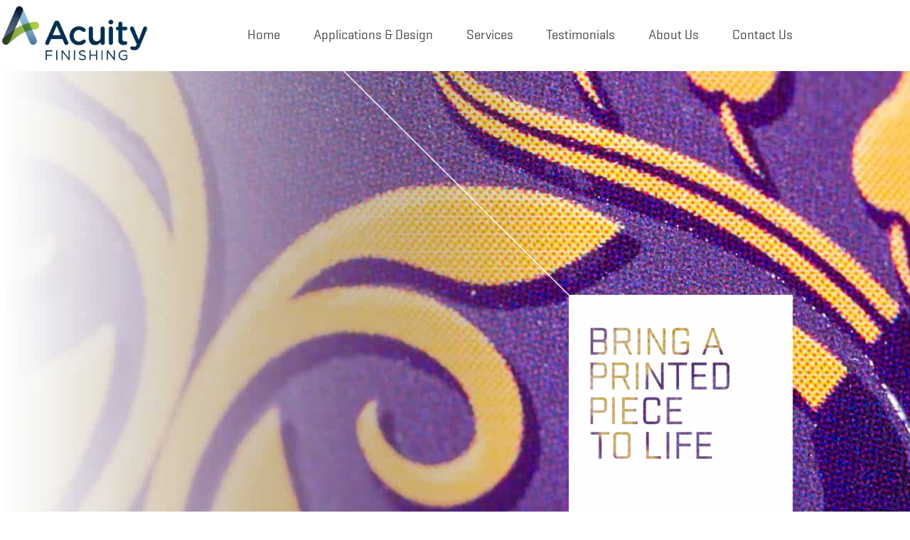

--- FILE ---
content_type: text/html; charset=UTF-8
request_url: https://acuityfinishing.com/samples/
body_size: 9075
content:
<!doctype html>
<html lang="en-US">
<head>
	<meta charset="UTF-8">
	<meta name="viewport" content="width=device-width, initial-scale=1">
	<link rel="profile" href="https://gmpg.org/xfn/11">
	<title>Samples | Acuity Finishing</title>
<meta name="description" content="Samples NFC technology, custom die cut. Hard cover books. Gold foil stamp. Dimension UV coating on a coated sheet. Custom die cut. Custom die cut, dimensional casing. Gold foil stamp, blind emboss. Dimensional package, custom die cut. Hole punched, wire-o bound. Gold foil stamp, blind emboss. Custom die cut page&hellip;">
<meta name="robots" content="index, follow, max-snippet:-1, max-image-preview:large, max-video-preview:-1">
<link rel="canonical" href="https://acuityfinishing.com/samples/">
<meta property="og:url" content="https://acuityfinishing.com/samples/">
<meta property="og:site_name" content="Acuity Finishing">
<meta property="og:locale" content="en_US">
<meta property="og:type" content="article">
<meta property="og:title" content="Samples | Acuity Finishing">
<meta property="og:description" content="Samples NFC technology, custom die cut. Hard cover books. Gold foil stamp. Dimension UV coating on a coated sheet. Custom die cut. Custom die cut, dimensional casing. Gold foil stamp, blind emboss. Dimensional package, custom die cut. Hole punched, wire-o bound. Gold foil stamp, blind emboss. Custom die cut page&hellip;">
<meta property="og:image" content="https://acuityfinishing.com/wp-content/uploads/2020/10/acuity-finishing-share.jpg">
<meta property="og:image:secure_url" content="https://acuityfinishing.com/wp-content/uploads/2020/10/acuity-finishing-share.jpg">
<meta property="og:image:width" content="1200">
<meta property="og:image:height" content="630">
<meta name="twitter:card" content="summary_large_image">
<meta name="twitter:title" content="Samples | Acuity Finishing">
<meta name="twitter:description" content="Samples NFC technology, custom die cut. Hard cover books. Gold foil stamp. Dimension UV coating on a coated sheet. Custom die cut. Custom die cut, dimensional casing. Gold foil stamp, blind emboss. Dimensional package, custom die cut. Hole punched, wire-o bound. Gold foil stamp, blind emboss. Custom die cut page&hellip;">
<meta name="twitter:image" content="https://acuityfinishing.com/wp-content/uploads/2020/10/acuity-finishing-share.jpg">
<style id='wp-img-auto-sizes-contain-inline-css'>
img:is([sizes=auto i],[sizes^="auto," i]){contain-intrinsic-size:3000px 1500px}
/*# sourceURL=wp-img-auto-sizes-contain-inline-css */
</style>
<style id='global-styles-inline-css'>
:root{--wp--preset--aspect-ratio--square: 1;--wp--preset--aspect-ratio--4-3: 4/3;--wp--preset--aspect-ratio--3-4: 3/4;--wp--preset--aspect-ratio--3-2: 3/2;--wp--preset--aspect-ratio--2-3: 2/3;--wp--preset--aspect-ratio--16-9: 16/9;--wp--preset--aspect-ratio--9-16: 9/16;--wp--preset--color--black: #000000;--wp--preset--color--cyan-bluish-gray: #abb8c3;--wp--preset--color--white: #ffffff;--wp--preset--color--pale-pink: #f78da7;--wp--preset--color--vivid-red: #cf2e2e;--wp--preset--color--luminous-vivid-orange: #ff6900;--wp--preset--color--luminous-vivid-amber: #fcb900;--wp--preset--color--light-green-cyan: #7bdcb5;--wp--preset--color--vivid-green-cyan: #00d084;--wp--preset--color--pale-cyan-blue: #8ed1fc;--wp--preset--color--vivid-cyan-blue: #0693e3;--wp--preset--color--vivid-purple: #9b51e0;--wp--preset--gradient--vivid-cyan-blue-to-vivid-purple: linear-gradient(135deg,rgb(6,147,227) 0%,rgb(155,81,224) 100%);--wp--preset--gradient--light-green-cyan-to-vivid-green-cyan: linear-gradient(135deg,rgb(122,220,180) 0%,rgb(0,208,130) 100%);--wp--preset--gradient--luminous-vivid-amber-to-luminous-vivid-orange: linear-gradient(135deg,rgb(252,185,0) 0%,rgb(255,105,0) 100%);--wp--preset--gradient--luminous-vivid-orange-to-vivid-red: linear-gradient(135deg,rgb(255,105,0) 0%,rgb(207,46,46) 100%);--wp--preset--gradient--very-light-gray-to-cyan-bluish-gray: linear-gradient(135deg,rgb(238,238,238) 0%,rgb(169,184,195) 100%);--wp--preset--gradient--cool-to-warm-spectrum: linear-gradient(135deg,rgb(74,234,220) 0%,rgb(151,120,209) 20%,rgb(207,42,186) 40%,rgb(238,44,130) 60%,rgb(251,105,98) 80%,rgb(254,248,76) 100%);--wp--preset--gradient--blush-light-purple: linear-gradient(135deg,rgb(255,206,236) 0%,rgb(152,150,240) 100%);--wp--preset--gradient--blush-bordeaux: linear-gradient(135deg,rgb(254,205,165) 0%,rgb(254,45,45) 50%,rgb(107,0,62) 100%);--wp--preset--gradient--luminous-dusk: linear-gradient(135deg,rgb(255,203,112) 0%,rgb(199,81,192) 50%,rgb(65,88,208) 100%);--wp--preset--gradient--pale-ocean: linear-gradient(135deg,rgb(255,245,203) 0%,rgb(182,227,212) 50%,rgb(51,167,181) 100%);--wp--preset--gradient--electric-grass: linear-gradient(135deg,rgb(202,248,128) 0%,rgb(113,206,126) 100%);--wp--preset--gradient--midnight: linear-gradient(135deg,rgb(2,3,129) 0%,rgb(40,116,252) 100%);--wp--preset--font-size--small: 13px;--wp--preset--font-size--medium: 20px;--wp--preset--font-size--large: 36px;--wp--preset--font-size--x-large: 42px;--wp--preset--spacing--20: 0.44rem;--wp--preset--spacing--30: 0.67rem;--wp--preset--spacing--40: 1rem;--wp--preset--spacing--50: 1.5rem;--wp--preset--spacing--60: 2.25rem;--wp--preset--spacing--70: 3.38rem;--wp--preset--spacing--80: 5.06rem;--wp--preset--shadow--natural: 6px 6px 9px rgba(0, 0, 0, 0.2);--wp--preset--shadow--deep: 12px 12px 50px rgba(0, 0, 0, 0.4);--wp--preset--shadow--sharp: 6px 6px 0px rgba(0, 0, 0, 0.2);--wp--preset--shadow--outlined: 6px 6px 0px -3px rgb(255, 255, 255), 6px 6px rgb(0, 0, 0);--wp--preset--shadow--crisp: 6px 6px 0px rgb(0, 0, 0);}:root { --wp--style--global--content-size: 800px;--wp--style--global--wide-size: 1200px; }:where(body) { margin: 0; }.wp-site-blocks > .alignleft { float: left; margin-right: 2em; }.wp-site-blocks > .alignright { float: right; margin-left: 2em; }.wp-site-blocks > .aligncenter { justify-content: center; margin-left: auto; margin-right: auto; }:where(.wp-site-blocks) > * { margin-block-start: 24px; margin-block-end: 0; }:where(.wp-site-blocks) > :first-child { margin-block-start: 0; }:where(.wp-site-blocks) > :last-child { margin-block-end: 0; }:root { --wp--style--block-gap: 24px; }:root :where(.is-layout-flow) > :first-child{margin-block-start: 0;}:root :where(.is-layout-flow) > :last-child{margin-block-end: 0;}:root :where(.is-layout-flow) > *{margin-block-start: 24px;margin-block-end: 0;}:root :where(.is-layout-constrained) > :first-child{margin-block-start: 0;}:root :where(.is-layout-constrained) > :last-child{margin-block-end: 0;}:root :where(.is-layout-constrained) > *{margin-block-start: 24px;margin-block-end: 0;}:root :where(.is-layout-flex){gap: 24px;}:root :where(.is-layout-grid){gap: 24px;}.is-layout-flow > .alignleft{float: left;margin-inline-start: 0;margin-inline-end: 2em;}.is-layout-flow > .alignright{float: right;margin-inline-start: 2em;margin-inline-end: 0;}.is-layout-flow > .aligncenter{margin-left: auto !important;margin-right: auto !important;}.is-layout-constrained > .alignleft{float: left;margin-inline-start: 0;margin-inline-end: 2em;}.is-layout-constrained > .alignright{float: right;margin-inline-start: 2em;margin-inline-end: 0;}.is-layout-constrained > .aligncenter{margin-left: auto !important;margin-right: auto !important;}.is-layout-constrained > :where(:not(.alignleft):not(.alignright):not(.alignfull)){max-width: var(--wp--style--global--content-size);margin-left: auto !important;margin-right: auto !important;}.is-layout-constrained > .alignwide{max-width: var(--wp--style--global--wide-size);}body .is-layout-flex{display: flex;}.is-layout-flex{flex-wrap: wrap;align-items: center;}.is-layout-flex > :is(*, div){margin: 0;}body .is-layout-grid{display: grid;}.is-layout-grid > :is(*, div){margin: 0;}body{padding-top: 0px;padding-right: 0px;padding-bottom: 0px;padding-left: 0px;}a:where(:not(.wp-element-button)){text-decoration: underline;}:root :where(.wp-element-button, .wp-block-button__link){background-color: #32373c;border-width: 0;color: #fff;font-family: inherit;font-size: inherit;font-style: inherit;font-weight: inherit;letter-spacing: inherit;line-height: inherit;padding-top: calc(0.667em + 2px);padding-right: calc(1.333em + 2px);padding-bottom: calc(0.667em + 2px);padding-left: calc(1.333em + 2px);text-decoration: none;text-transform: inherit;}.has-black-color{color: var(--wp--preset--color--black) !important;}.has-cyan-bluish-gray-color{color: var(--wp--preset--color--cyan-bluish-gray) !important;}.has-white-color{color: var(--wp--preset--color--white) !important;}.has-pale-pink-color{color: var(--wp--preset--color--pale-pink) !important;}.has-vivid-red-color{color: var(--wp--preset--color--vivid-red) !important;}.has-luminous-vivid-orange-color{color: var(--wp--preset--color--luminous-vivid-orange) !important;}.has-luminous-vivid-amber-color{color: var(--wp--preset--color--luminous-vivid-amber) !important;}.has-light-green-cyan-color{color: var(--wp--preset--color--light-green-cyan) !important;}.has-vivid-green-cyan-color{color: var(--wp--preset--color--vivid-green-cyan) !important;}.has-pale-cyan-blue-color{color: var(--wp--preset--color--pale-cyan-blue) !important;}.has-vivid-cyan-blue-color{color: var(--wp--preset--color--vivid-cyan-blue) !important;}.has-vivid-purple-color{color: var(--wp--preset--color--vivid-purple) !important;}.has-black-background-color{background-color: var(--wp--preset--color--black) !important;}.has-cyan-bluish-gray-background-color{background-color: var(--wp--preset--color--cyan-bluish-gray) !important;}.has-white-background-color{background-color: var(--wp--preset--color--white) !important;}.has-pale-pink-background-color{background-color: var(--wp--preset--color--pale-pink) !important;}.has-vivid-red-background-color{background-color: var(--wp--preset--color--vivid-red) !important;}.has-luminous-vivid-orange-background-color{background-color: var(--wp--preset--color--luminous-vivid-orange) !important;}.has-luminous-vivid-amber-background-color{background-color: var(--wp--preset--color--luminous-vivid-amber) !important;}.has-light-green-cyan-background-color{background-color: var(--wp--preset--color--light-green-cyan) !important;}.has-vivid-green-cyan-background-color{background-color: var(--wp--preset--color--vivid-green-cyan) !important;}.has-pale-cyan-blue-background-color{background-color: var(--wp--preset--color--pale-cyan-blue) !important;}.has-vivid-cyan-blue-background-color{background-color: var(--wp--preset--color--vivid-cyan-blue) !important;}.has-vivid-purple-background-color{background-color: var(--wp--preset--color--vivid-purple) !important;}.has-black-border-color{border-color: var(--wp--preset--color--black) !important;}.has-cyan-bluish-gray-border-color{border-color: var(--wp--preset--color--cyan-bluish-gray) !important;}.has-white-border-color{border-color: var(--wp--preset--color--white) !important;}.has-pale-pink-border-color{border-color: var(--wp--preset--color--pale-pink) !important;}.has-vivid-red-border-color{border-color: var(--wp--preset--color--vivid-red) !important;}.has-luminous-vivid-orange-border-color{border-color: var(--wp--preset--color--luminous-vivid-orange) !important;}.has-luminous-vivid-amber-border-color{border-color: var(--wp--preset--color--luminous-vivid-amber) !important;}.has-light-green-cyan-border-color{border-color: var(--wp--preset--color--light-green-cyan) !important;}.has-vivid-green-cyan-border-color{border-color: var(--wp--preset--color--vivid-green-cyan) !important;}.has-pale-cyan-blue-border-color{border-color: var(--wp--preset--color--pale-cyan-blue) !important;}.has-vivid-cyan-blue-border-color{border-color: var(--wp--preset--color--vivid-cyan-blue) !important;}.has-vivid-purple-border-color{border-color: var(--wp--preset--color--vivid-purple) !important;}.has-vivid-cyan-blue-to-vivid-purple-gradient-background{background: var(--wp--preset--gradient--vivid-cyan-blue-to-vivid-purple) !important;}.has-light-green-cyan-to-vivid-green-cyan-gradient-background{background: var(--wp--preset--gradient--light-green-cyan-to-vivid-green-cyan) !important;}.has-luminous-vivid-amber-to-luminous-vivid-orange-gradient-background{background: var(--wp--preset--gradient--luminous-vivid-amber-to-luminous-vivid-orange) !important;}.has-luminous-vivid-orange-to-vivid-red-gradient-background{background: var(--wp--preset--gradient--luminous-vivid-orange-to-vivid-red) !important;}.has-very-light-gray-to-cyan-bluish-gray-gradient-background{background: var(--wp--preset--gradient--very-light-gray-to-cyan-bluish-gray) !important;}.has-cool-to-warm-spectrum-gradient-background{background: var(--wp--preset--gradient--cool-to-warm-spectrum) !important;}.has-blush-light-purple-gradient-background{background: var(--wp--preset--gradient--blush-light-purple) !important;}.has-blush-bordeaux-gradient-background{background: var(--wp--preset--gradient--blush-bordeaux) !important;}.has-luminous-dusk-gradient-background{background: var(--wp--preset--gradient--luminous-dusk) !important;}.has-pale-ocean-gradient-background{background: var(--wp--preset--gradient--pale-ocean) !important;}.has-electric-grass-gradient-background{background: var(--wp--preset--gradient--electric-grass) !important;}.has-midnight-gradient-background{background: var(--wp--preset--gradient--midnight) !important;}.has-small-font-size{font-size: var(--wp--preset--font-size--small) !important;}.has-medium-font-size{font-size: var(--wp--preset--font-size--medium) !important;}.has-large-font-size{font-size: var(--wp--preset--font-size--large) !important;}.has-x-large-font-size{font-size: var(--wp--preset--font-size--x-large) !important;}
:root :where(.wp-block-pullquote){font-size: 1.5em;line-height: 1.6;}
/*# sourceURL=global-styles-inline-css */
</style>
<link rel='stylesheet' id='hello-elementor-css' href='https://acuityfinishing.com/wp-content/themes/hello-elementor/assets/css/reset.css?ver=3.4.6' media='all' />
<link rel='stylesheet' id='hello-elementor-theme-style-css' href='https://acuityfinishing.com/wp-content/themes/hello-elementor/assets/css/theme.css?ver=3.4.6' media='all' />
<link rel='stylesheet' id='hello-elementor-header-footer-css' href='https://acuityfinishing.com/wp-content/themes/hello-elementor/assets/css/header-footer.css?ver=3.4.6' media='all' />
<link rel='stylesheet' id='elementor-frontend-css' href='https://acuityfinishing.com/wp-content/plugins/elementor/assets/css/frontend.min.css?ver=3.34.2' media='all' />
<link rel='stylesheet' id='widget-image-css' href='https://acuityfinishing.com/wp-content/plugins/elementor/assets/css/widget-image.min.css?ver=3.34.2' media='all' />
<link rel='stylesheet' id='widget-nav-menu-css' href='https://acuityfinishing.com/wp-content/plugins/elementor-pro/assets/css/widget-nav-menu.min.css?ver=3.29.2' media='all' />
<link rel='stylesheet' id='elementor-icons-css' href='https://acuityfinishing.com/wp-content/plugins/elementor/assets/lib/eicons/css/elementor-icons.min.css?ver=5.46.0' media='all' />
<link rel='stylesheet' id='elementor-post-15-css' href='https://acuityfinishing.com/wp-content/uploads/elementor/css/post-15.css?ver=1769223796' media='all' />
<link rel='stylesheet' id='widget-heading-css' href='https://acuityfinishing.com/wp-content/plugins/elementor/assets/css/widget-heading.min.css?ver=3.34.2' media='all' />
<link rel='stylesheet' id='elementor-post-474-css' href='https://acuityfinishing.com/wp-content/uploads/elementor/css/post-474.css?ver=1769265227' media='all' />
<link rel='stylesheet' id='elementor-post-146-css' href='https://acuityfinishing.com/wp-content/uploads/elementor/css/post-146.css?ver=1769223796' media='all' />
<link rel='stylesheet' id='elementor-post-191-css' href='https://acuityfinishing.com/wp-content/uploads/elementor/css/post-191.css?ver=1769223796' media='all' />
<link rel='stylesheet' id='hello-elementor-child-style-css' href='https://acuityfinishing.com/wp-content/themes/hello-theme-child-master/style.css?ver=1.0.0' media='all' />
<script src="https://acuityfinishing.com/wp-includes/js/jquery/jquery.min.js?ver=3.7.1" id="jquery-core-js"></script>
<script src="https://acuityfinishing.com/wp-includes/js/jquery/jquery-migrate.min.js?ver=3.4.1" id="jquery-migrate-js"></script>
<link rel="https://api.w.org/" href="https://acuityfinishing.com/wp-json/" /><link rel="alternate" title="JSON" type="application/json" href="https://acuityfinishing.com/wp-json/wp/v2/pages/474" /><meta name="generator" content="Elementor 3.34.2; features: additional_custom_breakpoints; settings: css_print_method-external, google_font-disabled, font_display-auto">
			<style>
				.e-con.e-parent:nth-of-type(n+4):not(.e-lazyloaded):not(.e-no-lazyload),
				.e-con.e-parent:nth-of-type(n+4):not(.e-lazyloaded):not(.e-no-lazyload) * {
					background-image: none !important;
				}
				@media screen and (max-height: 1024px) {
					.e-con.e-parent:nth-of-type(n+3):not(.e-lazyloaded):not(.e-no-lazyload),
					.e-con.e-parent:nth-of-type(n+3):not(.e-lazyloaded):not(.e-no-lazyload) * {
						background-image: none !important;
					}
				}
				@media screen and (max-height: 640px) {
					.e-con.e-parent:nth-of-type(n+2):not(.e-lazyloaded):not(.e-no-lazyload),
					.e-con.e-parent:nth-of-type(n+2):not(.e-lazyloaded):not(.e-no-lazyload) * {
						background-image: none !important;
					}
				}
			</style>
			<link rel="icon" href="https://acuityfinishing.com/wp-content/uploads/2020/10/cropped-Site-Icon-32x32.png" sizes="32x32" />
<link rel="icon" href="https://acuityfinishing.com/wp-content/uploads/2020/10/cropped-Site-Icon-192x192.png" sizes="192x192" />
<link rel="apple-touch-icon" href="https://acuityfinishing.com/wp-content/uploads/2020/10/cropped-Site-Icon-180x180.png" />
<meta name="msapplication-TileImage" content="https://acuityfinishing.com/wp-content/uploads/2020/10/cropped-Site-Icon-270x270.png" />

<script async src='https://www.googletagmanager.com/gtag/js?id=G-416G567MQW'></script><script>
window.dataLayer = window.dataLayer || [];
function gtag(){dataLayer.push(arguments);}gtag('js', new Date());
gtag('set', 'cookie_domain', 'auto');
gtag('set', 'cookie_flags', 'SameSite=None;Secure');
window.addEventListener('load', function () {
    var links = document.querySelectorAll('a');
    for (let i = 0; i < links.length; i++) {
        links[i].addEventListener('click', function(e) {
            var n = this.href.includes('acuityfinishing.com');
            if (n == false) {
                gtag('event', 'click', {'event_category': 'external links','event_label' : this.href});
            }
        });
        }
    });
    window.addEventListener('load', function () {
        var links = document.querySelectorAll('a');
        for (let i = 0; i < links.length; i++) {
            links[i].addEventListener('click', function(e) {
                var n = this.href.includes('tel:');
                if (n === true) {
                    gtag('event', 'click', {'event_category': 'phone','event_label' : this.href.slice(4)});
                }
            });
        }
    });
 gtag('config', 'G-416G567MQW' , {});

</script>
</head>
<body class="wp-singular page-template-default page page-id-474 wp-embed-responsive wp-theme-hello-elementor wp-child-theme-hello-theme-child-master hello-elementor-default elementor-default elementor-kit-15 elementor-page elementor-page-474">


<a class="skip-link screen-reader-text" href="#content">Skip to content</a>

		<div data-elementor-type="header" data-elementor-id="146" class="elementor elementor-146 elementor-location-header" data-elementor-post-type="elementor_library">
					<header class="elementor-section elementor-top-section elementor-element elementor-element-6d051c72 elementor-section-content-middle elementor-section-boxed elementor-section-height-default elementor-section-height-default" data-id="6d051c72" data-element_type="section" id="top" data-settings="{&quot;background_background&quot;:&quot;classic&quot;}">
						<div class="elementor-container elementor-column-gap-no">
					<div class="elementor-column elementor-col-33 elementor-top-column elementor-element elementor-element-204c5cc" data-id="204c5cc" data-element_type="column">
			<div class="elementor-widget-wrap elementor-element-populated">
						<div class="elementor-element elementor-element-54574d4 elementor-widget elementor-widget-image" data-id="54574d4" data-element_type="widget" data-widget_type="image.default">
				<div class="elementor-widget-container">
																<a href="https://acuityfinishing.com">
							<img fetchpriority="high" width="600" height="243" src="https://acuityfinishing.com/wp-content/uploads/2020/11/Acuity_Logo.jpg" class="attachment-full size-full wp-image-1162" alt="Acuity Finishing Logo" srcset="https://acuityfinishing.com/wp-content/uploads/2020/11/Acuity_Logo.jpg 600w, https://acuityfinishing.com/wp-content/uploads/2020/11/Acuity_Logo-300x122.jpg 300w" sizes="(max-width: 600px) 100vw, 600px" />								</a>
															</div>
				</div>
					</div>
		</div>
				<nav class="elementor-column elementor-col-66 elementor-top-column elementor-element elementor-element-13af8c72" data-id="13af8c72" data-element_type="column">
			<div class="elementor-widget-wrap elementor-element-populated">
						<div class="elementor-element elementor-element-36e8e6cf elementor-nav-menu__align-justify elementor-nav-menu--stretch elementor-nav-menu__text-align-center elementor-nav-menu--dropdown-tablet elementor-nav-menu--toggle elementor-nav-menu--burger elementor-widget elementor-widget-nav-menu" data-id="36e8e6cf" data-element_type="widget" data-settings="{&quot;full_width&quot;:&quot;stretch&quot;,&quot;submenu_icon&quot;:{&quot;value&quot;:&quot;&lt;i class=\&quot;\&quot;&gt;&lt;\/i&gt;&quot;,&quot;library&quot;:&quot;&quot;},&quot;layout&quot;:&quot;horizontal&quot;,&quot;toggle&quot;:&quot;burger&quot;}" data-widget_type="nav-menu.default">
				<div class="elementor-widget-container">
								<nav aria-label="Menu" class="elementor-nav-menu--main elementor-nav-menu__container elementor-nav-menu--layout-horizontal e--pointer-background e--animation-sweep-down">
				<ul id="menu-1-36e8e6cf" class="elementor-nav-menu"><li class="menu-item menu-item-type-post_type menu-item-object-page menu-item-home menu-item-126"><a href="https://acuityfinishing.com/" class="elementor-item">Home</a></li>
<li class="menu-item menu-item-type-post_type menu-item-object-page menu-item-128"><a href="https://acuityfinishing.com/applications-design/" class="elementor-item">Applications &#038; Design</a></li>
<li class="menu-item menu-item-type-post_type menu-item-object-page menu-item-131"><a href="https://acuityfinishing.com/services/" class="elementor-item">Services</a></li>
<li class="menu-item menu-item-type-post_type menu-item-object-page menu-item-1379"><a href="https://acuityfinishing.com/testimonials/" class="elementor-item">Testimonials</a></li>
<li class="menu-item menu-item-type-post_type menu-item-object-page menu-item-127"><a href="https://acuityfinishing.com/about-us/" class="elementor-item">About Us</a></li>
<li class="menu-item menu-item-type-post_type menu-item-object-page menu-item-129"><a href="https://acuityfinishing.com/contact-us/" class="elementor-item">Contact Us</a></li>
</ul>			</nav>
					<div class="elementor-menu-toggle" role="button" tabindex="0" aria-label="Menu Toggle" aria-expanded="false">
			<i aria-hidden="true" role="presentation" class="elementor-menu-toggle__icon--open eicon-menu-bar"></i><i aria-hidden="true" role="presentation" class="elementor-menu-toggle__icon--close eicon-close"></i>		</div>
					<nav class="elementor-nav-menu--dropdown elementor-nav-menu__container" aria-hidden="true">
				<ul id="menu-2-36e8e6cf" class="elementor-nav-menu"><li class="menu-item menu-item-type-post_type menu-item-object-page menu-item-home menu-item-126"><a href="https://acuityfinishing.com/" class="elementor-item" tabindex="-1">Home</a></li>
<li class="menu-item menu-item-type-post_type menu-item-object-page menu-item-128"><a href="https://acuityfinishing.com/applications-design/" class="elementor-item" tabindex="-1">Applications &#038; Design</a></li>
<li class="menu-item menu-item-type-post_type menu-item-object-page menu-item-131"><a href="https://acuityfinishing.com/services/" class="elementor-item" tabindex="-1">Services</a></li>
<li class="menu-item menu-item-type-post_type menu-item-object-page menu-item-1379"><a href="https://acuityfinishing.com/testimonials/" class="elementor-item" tabindex="-1">Testimonials</a></li>
<li class="menu-item menu-item-type-post_type menu-item-object-page menu-item-127"><a href="https://acuityfinishing.com/about-us/" class="elementor-item" tabindex="-1">About Us</a></li>
<li class="menu-item menu-item-type-post_type menu-item-object-page menu-item-129"><a href="https://acuityfinishing.com/contact-us/" class="elementor-item" tabindex="-1">Contact Us</a></li>
</ul>			</nav>
						</div>
				</div>
					</div>
		</nav>
					</div>
		</header>
				</div>
		
<main id="content" class="site-main post-474 page type-page status-publish hentry">

	
	<div class="page-content">
				<div data-elementor-type="wp-page" data-elementor-id="474" class="elementor elementor-474" data-elementor-post-type="page">
						<section class="elementor-section elementor-top-section elementor-element elementor-element-38e5ef1b elementor-section-full_width elementor-section-height-default elementor-section-height-default" data-id="38e5ef1b" data-element_type="section" data-settings="{&quot;background_background&quot;:&quot;classic&quot;}">
						<div class="elementor-container elementor-column-gap-no">
					<div class="elementor-column elementor-col-100 elementor-top-column elementor-element elementor-element-3e9b1d59" data-id="3e9b1d59" data-element_type="column">
			<div class="elementor-widget-wrap elementor-element-populated">
						<div class="elementor-element elementor-element-5f7e35df elementor-widget elementor-widget-image" data-id="5f7e35df" data-element_type="widget" data-widget_type="image.default">
				<div class="elementor-widget-container">
															<img decoding="async" width="800" height="792" src="https://acuityfinishing.com/wp-content/uploads/2025/01/print_to_life.png" class="attachment-large size-large wp-image-1899" alt="" srcset="https://acuityfinishing.com/wp-content/uploads/2025/01/print_to_life.png 960w, https://acuityfinishing.com/wp-content/uploads/2025/01/print_to_life-300x297.png 300w, https://acuityfinishing.com/wp-content/uploads/2025/01/print_to_life-150x150.png 150w, https://acuityfinishing.com/wp-content/uploads/2025/01/print_to_life-768x760.png 768w" sizes="(max-width: 800px) 100vw, 800px" />															</div>
				</div>
					</div>
		</div>
					</div>
		</section>
				<section class="elementor-section elementor-top-section elementor-element elementor-element-2e3fce22 elementor-section-boxed elementor-section-height-default elementor-section-height-default" data-id="2e3fce22" data-element_type="section">
						<div class="elementor-container elementor-column-gap-default">
					<div class="elementor-column elementor-col-100 elementor-top-column elementor-element elementor-element-4bd5d740" data-id="4bd5d740" data-element_type="column">
			<div class="elementor-widget-wrap elementor-element-populated">
						<div class="elementor-element elementor-element-628bc0a9 elementor-nav-menu__text-align-center elementor-nav-menu--dropdown-tablet elementor-nav-menu--toggle elementor-nav-menu--burger elementor-widget elementor-widget-nav-menu" data-id="628bc0a9" data-element_type="widget" data-settings="{&quot;submenu_icon&quot;:{&quot;value&quot;:&quot;&lt;i class=\&quot;\&quot;&gt;&lt;\/i&gt;&quot;,&quot;library&quot;:&quot;&quot;},&quot;layout&quot;:&quot;horizontal&quot;,&quot;toggle&quot;:&quot;burger&quot;}" data-widget_type="nav-menu.default">
				<div class="elementor-widget-container">
								<nav aria-label="Menu" class="elementor-nav-menu--main elementor-nav-menu__container elementor-nav-menu--layout-horizontal e--pointer-background e--animation-fade">
				<ul id="menu-1-628bc0a9" class="elementor-nav-menu"><li class="menu-item menu-item-type-post_type menu-item-object-page menu-item-471"><a href="https://acuityfinishing.com/applications-design/" class="elementor-item">Applications</a></li>
<li class="menu-item menu-item-type-post_type menu-item-object-page menu-item-477"><a href="https://acuityfinishing.com/design/" class="elementor-item">Design</a></li>
<li class="menu-item menu-item-type-post_type menu-item-object-page current-menu-item page_item page-item-474 current_page_item menu-item-476"><a href="https://acuityfinishing.com/samples/" aria-current="page" class="elementor-item elementor-item-active">Samples</a></li>
</ul>			</nav>
					<div class="elementor-menu-toggle" role="button" tabindex="0" aria-label="Menu Toggle" aria-expanded="false">
			<i aria-hidden="true" role="presentation" class="elementor-menu-toggle__icon--open eicon-menu-bar"></i><i aria-hidden="true" role="presentation" class="elementor-menu-toggle__icon--close eicon-close"></i>		</div>
					<nav class="elementor-nav-menu--dropdown elementor-nav-menu__container" aria-hidden="true">
				<ul id="menu-2-628bc0a9" class="elementor-nav-menu"><li class="menu-item menu-item-type-post_type menu-item-object-page menu-item-471"><a href="https://acuityfinishing.com/applications-design/" class="elementor-item" tabindex="-1">Applications</a></li>
<li class="menu-item menu-item-type-post_type menu-item-object-page menu-item-477"><a href="https://acuityfinishing.com/design/" class="elementor-item" tabindex="-1">Design</a></li>
<li class="menu-item menu-item-type-post_type menu-item-object-page current-menu-item page_item page-item-474 current_page_item menu-item-476"><a href="https://acuityfinishing.com/samples/" aria-current="page" class="elementor-item elementor-item-active" tabindex="-1">Samples</a></li>
</ul>			</nav>
						</div>
				</div>
					</div>
		</div>
					</div>
		</section>
				<section class="elementor-section elementor-top-section elementor-element elementor-element-1659f32e elementor-section-full_width elementor-section-height-default elementor-section-height-default" data-id="1659f32e" data-element_type="section" data-settings="{&quot;background_background&quot;:&quot;classic&quot;}">
						<div class="elementor-container elementor-column-gap-default">
					<div class="elementor-column elementor-col-100 elementor-top-column elementor-element elementor-element-574a92c2" data-id="574a92c2" data-element_type="column">
			<div class="elementor-widget-wrap elementor-element-populated">
						<section class="elementor-section elementor-inner-section elementor-element elementor-element-6cd09a36 elementor-section-boxed elementor-section-height-default elementor-section-height-default" data-id="6cd09a36" data-element_type="section">
						<div class="elementor-container elementor-column-gap-default">
					<div class="elementor-column elementor-col-100 elementor-inner-column elementor-element elementor-element-4e944b2e" data-id="4e944b2e" data-element_type="column">
			<div class="elementor-widget-wrap elementor-element-populated">
						<div class="elementor-element elementor-element-5052d3e8 elementor-widget elementor-widget-heading" data-id="5052d3e8" data-element_type="widget" data-widget_type="heading.default">
				<div class="elementor-widget-container">
					<h1 class="elementor-heading-title elementor-size-default">Samples</h1>				</div>
				</div>
					</div>
		</div>
					</div>
		</section>
				<section class="elementor-section elementor-inner-section elementor-element elementor-element-7db5c4a9 elementor-section-boxed elementor-section-height-default elementor-section-height-default" data-id="7db5c4a9" data-element_type="section">
						<div class="elementor-container elementor-column-gap-wider">
					<div class="elementor-column elementor-col-50 elementor-inner-column elementor-element elementor-element-54556774" data-id="54556774" data-element_type="column">
			<div class="elementor-widget-wrap elementor-element-populated">
						<div class="elementor-element elementor-element-f423933 elementor-widget elementor-widget-image" data-id="f423933" data-element_type="widget" data-widget_type="image.default">
				<div class="elementor-widget-container">
												<figure class="wp-caption">
										<img decoding="async" width="800" height="530" src="https://acuityfinishing.com/wp-content/uploads/2020/11/NFC_Sample-1.jpg" class="attachment-large size-large wp-image-1108" alt="" srcset="https://acuityfinishing.com/wp-content/uploads/2020/11/NFC_Sample-1.jpg 963w, https://acuityfinishing.com/wp-content/uploads/2020/11/NFC_Sample-1-300x199.jpg 300w, https://acuityfinishing.com/wp-content/uploads/2020/11/NFC_Sample-1-768x509.jpg 768w" sizes="(max-width: 800px) 100vw, 800px" />											<figcaption class="widget-image-caption wp-caption-text">NFC technology, custom die cut.</figcaption>
										</figure>
									</div>
				</div>
				<div class="elementor-element elementor-element-bd1c9da elementor-widget elementor-widget-image" data-id="bd1c9da" data-element_type="widget" data-widget_type="image.default">
				<div class="elementor-widget-container">
												<figure class="wp-caption">
										<img loading="lazy" decoding="async" width="800" height="600" src="https://acuityfinishing.com/wp-content/uploads/2020/10/20190702_075444_hardcover-books-1.jpg" class="attachment-large size-large wp-image-767" alt="" srcset="https://acuityfinishing.com/wp-content/uploads/2020/10/20190702_075444_hardcover-books-1.jpg 960w, https://acuityfinishing.com/wp-content/uploads/2020/10/20190702_075444_hardcover-books-1-300x225.jpg 300w, https://acuityfinishing.com/wp-content/uploads/2020/10/20190702_075444_hardcover-books-1-768x576.jpg 768w" sizes="(max-width: 800px) 100vw, 800px" />											<figcaption class="widget-image-caption wp-caption-text">Hard cover books.</figcaption>
										</figure>
									</div>
				</div>
				<div class="elementor-element elementor-element-00f2f1e elementor-widget elementor-widget-image" data-id="00f2f1e" data-element_type="widget" data-widget_type="image.default">
				<div class="elementor-widget-container">
												<figure class="wp-caption">
										<img loading="lazy" decoding="async" width="800" height="600" src="https://acuityfinishing.com/wp-content/uploads/2020/10/sample3_001.jpg" class="attachment-large size-large wp-image-770" alt="" srcset="https://acuityfinishing.com/wp-content/uploads/2020/10/sample3_001.jpg 960w, https://acuityfinishing.com/wp-content/uploads/2020/10/sample3_001-300x225.jpg 300w, https://acuityfinishing.com/wp-content/uploads/2020/10/sample3_001-768x576.jpg 768w" sizes="(max-width: 800px) 100vw, 800px" />											<figcaption class="widget-image-caption wp-caption-text">Gold foil stamp.</figcaption>
										</figure>
									</div>
				</div>
				<div class="elementor-element elementor-element-c2bde49 elementor-widget elementor-widget-image" data-id="c2bde49" data-element_type="widget" data-widget_type="image.default">
				<div class="elementor-widget-container">
												<figure class="wp-caption">
										<img loading="lazy" decoding="async" width="800" height="600" src="https://acuityfinishing.com/wp-content/uploads/2020/10/sample4.jpg" class="attachment-large size-large wp-image-771" alt="" srcset="https://acuityfinishing.com/wp-content/uploads/2020/10/sample4.jpg 960w, https://acuityfinishing.com/wp-content/uploads/2020/10/sample4-300x225.jpg 300w, https://acuityfinishing.com/wp-content/uploads/2020/10/sample4-768x576.jpg 768w" sizes="(max-width: 800px) 100vw, 800px" />											<figcaption class="widget-image-caption wp-caption-text">Dimension UV coating on a coated sheet.</figcaption>
										</figure>
									</div>
				</div>
				<div class="elementor-element elementor-element-56ef956 elementor-widget elementor-widget-image" data-id="56ef956" data-element_type="widget" data-widget_type="image.default">
				<div class="elementor-widget-container">
												<figure class="wp-caption">
										<img loading="lazy" decoding="async" width="800" height="600" src="https://acuityfinishing.com/wp-content/uploads/2020/10/sample2_001.jpg" class="attachment-large size-large wp-image-772" alt="" srcset="https://acuityfinishing.com/wp-content/uploads/2020/10/sample2_001.jpg 960w, https://acuityfinishing.com/wp-content/uploads/2020/10/sample2_001-300x225.jpg 300w, https://acuityfinishing.com/wp-content/uploads/2020/10/sample2_001-768x576.jpg 768w" sizes="(max-width: 800px) 100vw, 800px" />											<figcaption class="widget-image-caption wp-caption-text">Custom die cut.</figcaption>
										</figure>
									</div>
				</div>
				<div class="elementor-element elementor-element-671017b elementor-widget elementor-widget-image" data-id="671017b" data-element_type="widget" data-widget_type="image.default">
				<div class="elementor-widget-container">
												<figure class="wp-caption">
										<img loading="lazy" decoding="async" width="800" height="600" src="https://acuityfinishing.com/wp-content/uploads/2020/10/sample6.jpg" class="attachment-large size-large wp-image-773" alt="" srcset="https://acuityfinishing.com/wp-content/uploads/2020/10/sample6.jpg 960w, https://acuityfinishing.com/wp-content/uploads/2020/10/sample6-300x225.jpg 300w, https://acuityfinishing.com/wp-content/uploads/2020/10/sample6-768x576.jpg 768w" sizes="(max-width: 800px) 100vw, 800px" />											<figcaption class="widget-image-caption wp-caption-text">Custom die cut, dimensional casing.</figcaption>
										</figure>
									</div>
				</div>
				<div class="elementor-element elementor-element-7d1a6bc elementor-widget elementor-widget-image" data-id="7d1a6bc" data-element_type="widget" data-widget_type="image.default">
				<div class="elementor-widget-container">
												<figure class="wp-caption">
											<a href="https://acuityfinishing.com/wp-content/uploads/2020/10/sample7.jpg" data-elementor-open-lightbox="no">
							<img loading="lazy" decoding="async" width="800" height="600" src="https://acuityfinishing.com/wp-content/uploads/2020/10/sample7.jpg" class="attachment-large size-large wp-image-774" alt="" srcset="https://acuityfinishing.com/wp-content/uploads/2020/10/sample7.jpg 960w, https://acuityfinishing.com/wp-content/uploads/2020/10/sample7-300x225.jpg 300w, https://acuityfinishing.com/wp-content/uploads/2020/10/sample7-768x576.jpg 768w" sizes="(max-width: 800px) 100vw, 800px" />								</a>
											<figcaption class="widget-image-caption wp-caption-text">Gold foil stamp, blind emboss.</figcaption>
										</figure>
									</div>
				</div>
					</div>
		</div>
				<div class="elementor-column elementor-col-50 elementor-inner-column elementor-element elementor-element-6201707" data-id="6201707" data-element_type="column">
			<div class="elementor-widget-wrap elementor-element-populated">
						<div class="elementor-element elementor-element-7700f5b elementor-widget elementor-widget-image" data-id="7700f5b" data-element_type="widget" data-widget_type="image.default">
				<div class="elementor-widget-container">
												<figure class="wp-caption">
										<img loading="lazy" decoding="async" width="800" height="600" src="https://acuityfinishing.com/wp-content/uploads/2020/10/sample3.jpg" class="attachment-large size-large wp-image-776" alt="" srcset="https://acuityfinishing.com/wp-content/uploads/2020/10/sample3.jpg 960w, https://acuityfinishing.com/wp-content/uploads/2020/10/sample3-300x225.jpg 300w, https://acuityfinishing.com/wp-content/uploads/2020/10/sample3-768x576.jpg 768w" sizes="(max-width: 800px) 100vw, 800px" />											<figcaption class="widget-image-caption wp-caption-text">Dimensional package, custom die cut.</figcaption>
										</figure>
									</div>
				</div>
				<div class="elementor-element elementor-element-da128b9 elementor-widget elementor-widget-image" data-id="da128b9" data-element_type="widget" data-widget_type="image.default">
				<div class="elementor-widget-container">
												<figure class="wp-caption">
										<img loading="lazy" decoding="async" width="800" height="600" src="https://acuityfinishing.com/wp-content/uploads/2020/10/sample5.jpg" class="attachment-large size-large wp-image-777" alt="" srcset="https://acuityfinishing.com/wp-content/uploads/2020/10/sample5.jpg 960w, https://acuityfinishing.com/wp-content/uploads/2020/10/sample5-300x225.jpg 300w, https://acuityfinishing.com/wp-content/uploads/2020/10/sample5-768x576.jpg 768w" sizes="(max-width: 800px) 100vw, 800px" />											<figcaption class="widget-image-caption wp-caption-text">Hole punched, wire-o bound.</figcaption>
										</figure>
									</div>
				</div>
				<div class="elementor-element elementor-element-733078d elementor-widget elementor-widget-image" data-id="733078d" data-element_type="widget" data-widget_type="image.default">
				<div class="elementor-widget-container">
												<figure class="wp-caption">
										<img loading="lazy" decoding="async" width="800" height="600" src="https://acuityfinishing.com/wp-content/uploads/2020/10/sample9.jpg" class="attachment-large size-large wp-image-778" alt="" srcset="https://acuityfinishing.com/wp-content/uploads/2020/10/sample9.jpg 960w, https://acuityfinishing.com/wp-content/uploads/2020/10/sample9-300x225.jpg 300w, https://acuityfinishing.com/wp-content/uploads/2020/10/sample9-768x576.jpg 768w" sizes="(max-width: 800px) 100vw, 800px" />											<figcaption class="widget-image-caption wp-caption-text">Gold foil stamp, blind emboss.</figcaption>
										</figure>
									</div>
				</div>
				<div class="elementor-element elementor-element-2de2b0d elementor-widget elementor-widget-image" data-id="2de2b0d" data-element_type="widget" data-widget_type="image.default">
				<div class="elementor-widget-container">
												<figure class="wp-caption">
										<img loading="lazy" decoding="async" width="800" height="600" src="https://acuityfinishing.com/wp-content/uploads/2020/10/samples.jpg" class="attachment-large size-large wp-image-779" alt="" srcset="https://acuityfinishing.com/wp-content/uploads/2020/10/samples.jpg 960w, https://acuityfinishing.com/wp-content/uploads/2020/10/samples-300x225.jpg 300w, https://acuityfinishing.com/wp-content/uploads/2020/10/samples-768x576.jpg 768w" sizes="(max-width: 800px) 100vw, 800px" />											<figcaption class="widget-image-caption wp-caption-text">Custom die cut page shape on a brochure.</figcaption>
										</figure>
									</div>
				</div>
				<div class="elementor-element elementor-element-1199d39 elementor-widget elementor-widget-image" data-id="1199d39" data-element_type="widget" data-widget_type="image.default">
				<div class="elementor-widget-container">
												<figure class="wp-caption">
										<img loading="lazy" decoding="async" width="800" height="600" src="https://acuityfinishing.com/wp-content/uploads/2020/10/sample2.jpg" class="attachment-large size-large wp-image-780" alt="" srcset="https://acuityfinishing.com/wp-content/uploads/2020/10/sample2.jpg 960w, https://acuityfinishing.com/wp-content/uploads/2020/10/sample2-300x225.jpg 300w, https://acuityfinishing.com/wp-content/uploads/2020/10/sample2-768x576.jpg 768w" sizes="(max-width: 800px) 100vw, 800px" />											<figcaption class="widget-image-caption wp-caption-text">Dimension UV coating on a coated sheet.</figcaption>
										</figure>
									</div>
				</div>
				<div class="elementor-element elementor-element-f917023 elementor-widget elementor-widget-image" data-id="f917023" data-element_type="widget" data-widget_type="image.default">
				<div class="elementor-widget-container">
												<figure class="wp-caption">
										<img loading="lazy" decoding="async" width="800" height="600" src="https://acuityfinishing.com/wp-content/uploads/2020/10/sample1.jpg" class="attachment-large size-large wp-image-781" alt="" srcset="https://acuityfinishing.com/wp-content/uploads/2020/10/sample1.jpg 960w, https://acuityfinishing.com/wp-content/uploads/2020/10/sample1-300x225.jpg 300w, https://acuityfinishing.com/wp-content/uploads/2020/10/sample1-768x576.jpg 768w" sizes="(max-width: 800px) 100vw, 800px" />											<figcaption class="widget-image-caption wp-caption-text">Blind emboss.</figcaption>
										</figure>
									</div>
				</div>
				<div class="elementor-element elementor-element-811c17a elementor-widget elementor-widget-image" data-id="811c17a" data-element_type="widget" data-widget_type="image.default">
				<div class="elementor-widget-container">
												<figure class="wp-caption">
										<img loading="lazy" decoding="async" width="800" height="600" src="https://acuityfinishing.com/wp-content/uploads/2020/10/sample_plastikoil.jpg" class="attachment-large size-large wp-image-782" alt="" srcset="https://acuityfinishing.com/wp-content/uploads/2020/10/sample_plastikoil.jpg 960w, https://acuityfinishing.com/wp-content/uploads/2020/10/sample_plastikoil-300x225.jpg 300w, https://acuityfinishing.com/wp-content/uploads/2020/10/sample_plastikoil-768x576.jpg 768w" sizes="(max-width: 800px) 100vw, 800px" />											<figcaption class="widget-image-caption wp-caption-text">Plastic coil binding.</figcaption>
										</figure>
									</div>
				</div>
					</div>
		</div>
					</div>
		</section>
					</div>
		</div>
					</div>
		</section>
				<section class="elementor-section elementor-top-section elementor-element elementor-element-6f3c8285 elementor-section-content-middle elementor-section-boxed elementor-section-height-default elementor-section-height-default" data-id="6f3c8285" data-element_type="section">
						<div class="elementor-container elementor-column-gap-default">
					<div class="elementor-column elementor-col-50 elementor-top-column elementor-element elementor-element-48d9e44b" data-id="48d9e44b" data-element_type="column" data-settings="{&quot;background_background&quot;:&quot;classic&quot;}">
			<div class="elementor-widget-wrap elementor-element-populated">
						<div class="elementor-element elementor-element-6d0e3fcf elementor-widget elementor-widget-heading" data-id="6d0e3fcf" data-element_type="widget" data-widget_type="heading.default">
				<div class="elementor-widget-container">
					<h2 class="elementor-heading-title elementor-size-default">NEED AN ESTIMATE?</h2>				</div>
				</div>
					</div>
		</div>
				<div class="elementor-column elementor-col-50 elementor-top-column elementor-element elementor-element-d35c52e" data-id="d35c52e" data-element_type="column">
			<div class="elementor-widget-wrap elementor-element-populated">
						<div class="elementor-element elementor-element-6f835003 elementor-widget elementor-widget-image" data-id="6f835003" data-element_type="widget" data-widget_type="image.default">
				<div class="elementor-widget-container">
																<a href="https://acuityfinishing.com/quote/">
							<img loading="lazy" decoding="async" width="281" height="285" src="https://acuityfinishing.com/wp-content/uploads/2025/01/quoteBtn.png" class="attachment-full size-full wp-image-1845" alt="" />								</a>
															</div>
				</div>
					</div>
		</div>
					</div>
		</section>
				</div>
		
		
			</div>

	
</main>

			<div data-elementor-type="footer" data-elementor-id="191" class="elementor elementor-191 elementor-location-footer" data-elementor-post-type="elementor_library">
					<footer class="elementor-section elementor-top-section elementor-element elementor-element-0121611 elementor-section-full_width elementor-section-height-min-height elementor-section-items-top elementor-section-height-default" data-id="0121611" data-element_type="section" data-settings="{&quot;background_background&quot;:&quot;classic&quot;}">
						<div class="elementor-container elementor-column-gap-no">
					<div class="elementor-column elementor-col-100 elementor-top-column elementor-element elementor-element-9ce7531" data-id="9ce7531" data-element_type="column">
			<div class="elementor-widget-wrap">
							</div>
		</div>
					</div>
		</footer>
				<section class="elementor-section elementor-top-section elementor-element elementor-element-9e0abe1 elementor-section-boxed elementor-section-height-default elementor-section-height-default" data-id="9e0abe1" data-element_type="section" data-settings="{&quot;background_background&quot;:&quot;classic&quot;}">
						<div class="elementor-container elementor-column-gap-default">
					<div class="elementor-column elementor-col-33 elementor-top-column elementor-element elementor-element-074b9a9" data-id="074b9a9" data-element_type="column">
			<div class="elementor-widget-wrap elementor-element-populated">
						<div class="elementor-element elementor-element-f60ac3b elementor-widget elementor-widget-text-editor" data-id="f60ac3b" data-element_type="widget" data-widget_type="text-editor.default">
				<div class="elementor-widget-container">
									<p>Acuity Finishing<br />230 West Kensinger Drive<br />Cranberry Township, PA 16066</p>								</div>
				</div>
					</div>
		</div>
				<div class="elementor-column elementor-col-33 elementor-top-column elementor-element elementor-element-a8bbb73" data-id="a8bbb73" data-element_type="column">
			<div class="elementor-widget-wrap elementor-element-populated">
						<div class="elementor-element elementor-element-3508467 elementor-widget elementor-widget-text-editor" data-id="3508467" data-element_type="widget" data-widget_type="text-editor.default">
				<div class="elementor-widget-container">
									<p>Phone: 724-935-9190<br />Fax: 724-935-0144<br /><a href="mailto:sales@acuityfinishing.com">sales@acuityfinishing.com</a></p>								</div>
				</div>
					</div>
		</div>
				<div class="elementor-column elementor-col-33 elementor-top-column elementor-element elementor-element-94d37a6" data-id="94d37a6" data-element_type="column" data-settings="{&quot;background_background&quot;:&quot;classic&quot;}">
			<div class="elementor-widget-wrap elementor-element-populated">
						<div class="elementor-element elementor-element-ca0a5bd elementor-widget elementor-widget-image" data-id="ca0a5bd" data-element_type="widget" data-widget_type="image.default">
				<div class="elementor-widget-container">
																<a href="https://www.linkedin.com/company/acuity-finishing/" target="_blank" rel="nofollow">
							<img width="91" height="91" src="https://acuityfinishing.com/wp-content/uploads/2025/01/linkedin.png" class="attachment-large size-large wp-image-1836" alt="" />								</a>
															</div>
				</div>
					</div>
		</div>
					</div>
		</section>
				</div>
		
<script type="speculationrules">
{"prefetch":[{"source":"document","where":{"and":[{"href_matches":"/*"},{"not":{"href_matches":["/wp-*.php","/wp-admin/*","/wp-content/uploads/*","/wp-content/*","/wp-content/plugins/*","/wp-content/themes/hello-theme-child-master/*","/wp-content/themes/hello-elementor/*","/*\\?(.+)"]}},{"not":{"selector_matches":"a[rel~=\"nofollow\"]"}},{"not":{"selector_matches":".no-prefetch, .no-prefetch a"}}]},"eagerness":"conservative"}]}
</script>
			<script>
				const lazyloadRunObserver = () => {
					const lazyloadBackgrounds = document.querySelectorAll( `.e-con.e-parent:not(.e-lazyloaded)` );
					const lazyloadBackgroundObserver = new IntersectionObserver( ( entries ) => {
						entries.forEach( ( entry ) => {
							if ( entry.isIntersecting ) {
								let lazyloadBackground = entry.target;
								if( lazyloadBackground ) {
									lazyloadBackground.classList.add( 'e-lazyloaded' );
								}
								lazyloadBackgroundObserver.unobserve( entry.target );
							}
						});
					}, { rootMargin: '200px 0px 200px 0px' } );
					lazyloadBackgrounds.forEach( ( lazyloadBackground ) => {
						lazyloadBackgroundObserver.observe( lazyloadBackground );
					} );
				};
				const events = [
					'DOMContentLoaded',
					'elementor/lazyload/observe',
				];
				events.forEach( ( event ) => {
					document.addEventListener( event, lazyloadRunObserver );
				} );
			</script>
			<script src="https://acuityfinishing.com/wp-content/plugins/elementor/assets/js/webpack.runtime.min.js?ver=3.34.2" id="elementor-webpack-runtime-js"></script>
<script src="https://acuityfinishing.com/wp-content/plugins/elementor/assets/js/frontend-modules.min.js?ver=3.34.2" id="elementor-frontend-modules-js"></script>
<script src="https://acuityfinishing.com/wp-includes/js/jquery/ui/core.min.js?ver=1.13.3" id="jquery-ui-core-js"></script>
<script id="elementor-frontend-js-before">
var elementorFrontendConfig = {"environmentMode":{"edit":false,"wpPreview":false,"isScriptDebug":false},"i18n":{"shareOnFacebook":"Share on Facebook","shareOnTwitter":"Share on Twitter","pinIt":"Pin it","download":"Download","downloadImage":"Download image","fullscreen":"Fullscreen","zoom":"Zoom","share":"Share","playVideo":"Play Video","previous":"Previous","next":"Next","close":"Close","a11yCarouselPrevSlideMessage":"Previous slide","a11yCarouselNextSlideMessage":"Next slide","a11yCarouselFirstSlideMessage":"This is the first slide","a11yCarouselLastSlideMessage":"This is the last slide","a11yCarouselPaginationBulletMessage":"Go to slide"},"is_rtl":false,"breakpoints":{"xs":0,"sm":480,"md":768,"lg":1025,"xl":1440,"xxl":1600},"responsive":{"breakpoints":{"mobile":{"label":"Mobile Portrait","value":767,"default_value":767,"direction":"max","is_enabled":true},"mobile_extra":{"label":"Mobile Landscape","value":880,"default_value":880,"direction":"max","is_enabled":false},"tablet":{"label":"Tablet Portrait","value":1024,"default_value":1024,"direction":"max","is_enabled":true},"tablet_extra":{"label":"Tablet Landscape","value":1200,"default_value":1200,"direction":"max","is_enabled":false},"laptop":{"label":"Laptop","value":1366,"default_value":1366,"direction":"max","is_enabled":false},"widescreen":{"label":"Widescreen","value":2400,"default_value":2400,"direction":"min","is_enabled":false}},"hasCustomBreakpoints":false},"version":"3.34.2","is_static":false,"experimentalFeatures":{"additional_custom_breakpoints":true,"theme_builder_v2":true,"home_screen":true,"global_classes_should_enforce_capabilities":true,"e_variables":true,"cloud-library":true,"e_opt_in_v4_page":true,"e_interactions":true,"e_editor_one":true,"import-export-customization":true},"urls":{"assets":"https:\/\/acuityfinishing.com\/wp-content\/plugins\/elementor\/assets\/","ajaxurl":"https:\/\/acuityfinishing.com\/wp-admin\/admin-ajax.php","uploadUrl":"https:\/\/acuityfinishing.com\/wp-content\/uploads"},"nonces":{"floatingButtonsClickTracking":"f614b8f1d5"},"swiperClass":"swiper","settings":{"page":[],"editorPreferences":[]},"kit":{"body_background_background":"classic","active_breakpoints":["viewport_mobile","viewport_tablet"],"global_image_lightbox":"yes","lightbox_enable_counter":"yes","lightbox_enable_fullscreen":"yes","lightbox_enable_zoom":"yes","lightbox_enable_share":"yes","lightbox_title_src":"title","lightbox_description_src":"description"},"post":{"id":474,"title":"Samples%20%7C%20Acuity%20Finishing","excerpt":"","featuredImage":false}};
//# sourceURL=elementor-frontend-js-before
</script>
<script src="https://acuityfinishing.com/wp-content/plugins/elementor/assets/js/frontend.min.js?ver=3.34.2" id="elementor-frontend-js"></script>
<script src="https://acuityfinishing.com/wp-content/plugins/elementor-pro/assets/lib/smartmenus/jquery.smartmenus.min.js?ver=1.2.1" id="smartmenus-js"></script>
<script src="https://acuityfinishing.com/wp-content/plugins/elementor-pro/assets/js/webpack-pro.runtime.min.js?ver=3.29.2" id="elementor-pro-webpack-runtime-js"></script>
<script src="https://acuityfinishing.com/wp-includes/js/dist/hooks.min.js?ver=dd5603f07f9220ed27f1" id="wp-hooks-js"></script>
<script src="https://acuityfinishing.com/wp-includes/js/dist/i18n.min.js?ver=c26c3dc7bed366793375" id="wp-i18n-js"></script>
<script id="wp-i18n-js-after">
wp.i18n.setLocaleData( { 'text direction\u0004ltr': [ 'ltr' ] } );
//# sourceURL=wp-i18n-js-after
</script>
<script id="elementor-pro-frontend-js-before">
var ElementorProFrontendConfig = {"ajaxurl":"https:\/\/acuityfinishing.com\/wp-admin\/admin-ajax.php","nonce":"68dc4cc2a4","urls":{"assets":"https:\/\/acuityfinishing.com\/wp-content\/plugins\/elementor-pro\/assets\/","rest":"https:\/\/acuityfinishing.com\/wp-json\/"},"settings":{"lazy_load_background_images":true},"popup":{"hasPopUps":false},"shareButtonsNetworks":{"facebook":{"title":"Facebook","has_counter":true},"twitter":{"title":"Twitter"},"linkedin":{"title":"LinkedIn","has_counter":true},"pinterest":{"title":"Pinterest","has_counter":true},"reddit":{"title":"Reddit","has_counter":true},"vk":{"title":"VK","has_counter":true},"odnoklassniki":{"title":"OK","has_counter":true},"tumblr":{"title":"Tumblr"},"digg":{"title":"Digg"},"skype":{"title":"Skype"},"stumbleupon":{"title":"StumbleUpon","has_counter":true},"mix":{"title":"Mix"},"telegram":{"title":"Telegram"},"pocket":{"title":"Pocket","has_counter":true},"xing":{"title":"XING","has_counter":true},"whatsapp":{"title":"WhatsApp"},"email":{"title":"Email"},"print":{"title":"Print"},"x-twitter":{"title":"X"},"threads":{"title":"Threads"}},"facebook_sdk":{"lang":"en_US","app_id":""},"lottie":{"defaultAnimationUrl":"https:\/\/acuityfinishing.com\/wp-content\/plugins\/elementor-pro\/modules\/lottie\/assets\/animations\/default.json"}};
//# sourceURL=elementor-pro-frontend-js-before
</script>
<script src="https://acuityfinishing.com/wp-content/plugins/elementor-pro/assets/js/frontend.min.js?ver=3.29.2" id="elementor-pro-frontend-js"></script>
<script src="https://acuityfinishing.com/wp-content/plugins/elementor-pro/assets/js/elements-handlers.min.js?ver=3.29.2" id="pro-elements-handlers-js"></script>

</body>
</html>


--- FILE ---
content_type: text/css
request_url: https://acuityfinishing.com/wp-content/uploads/elementor/css/post-15.css?ver=1769223796
body_size: 331
content:
.elementor-kit-15{--e-global-color-primary:#FFFFFF;--e-global-color-secondary:#00304F;--e-global-color-text:#444444;--e-global-color-accent:#7C99A9;--e-global-color-ccd97da:#D7E8F3;--e-global-color-8646ccd:#90C0DD;--e-global-typography-primary-font-family:"Stratum 2";--e-global-typography-primary-font-size:1.2em;--e-global-typography-primary-font-weight:normal;--e-global-typography-primary-text-decoration:none;--e-global-typography-primary-line-height:1.5em;--e-global-typography-secondary-font-family:"Montserrat";--e-global-typography-secondary-font-size:1.2em;--e-global-typography-secondary-font-weight:normal;--e-global-typography-secondary-text-decoration:none;--e-global-typography-text-font-family:"Stratum 2";--e-global-typography-text-font-size:0.9em;--e-global-typography-text-font-weight:normal;--e-global-typography-text-text-decoration:none;--e-global-typography-text-line-height:1.5em;--e-global-typography-accent-font-family:"Stratum 2";--e-global-typography-accent-font-size:0.8em;--e-global-typography-accent-font-weight:normal;background-color:#FFFFFF;color:#444444;font-family:"Stratum 2", Sans-serif;font-size:1.2em;font-weight:normal;text-decoration:none;line-height:1.5em;}.elementor-kit-15 e-page-transition{background-color:#FFBC7D;}.elementor-kit-15 a{color:#7C99A9;font-family:var( --e-global-typography-primary-font-family ), Sans-serif;font-size:var( --e-global-typography-primary-font-size );font-weight:var( --e-global-typography-primary-font-weight );text-decoration:var( --e-global-typography-primary-text-decoration );line-height:var( --e-global-typography-primary-line-height );}.elementor-kit-15 a:hover{color:#7C99A9;font-family:"Stratum 2", Sans-serif;font-size:1.2em;font-weight:normal;text-decoration:underline;}.elementor-kit-15 h1{color:#7C99A9;font-size:2em;font-weight:normal;text-transform:uppercase;line-height:40px;}.elementor-kit-15 h2{color:#7C99A9;font-size:1.2em;font-weight:bold;text-transform:uppercase;}.elementor-kit-15 h3{color:#7C7E80;font-family:"Stratum 2", Sans-serif;font-size:1.1em;font-weight:normal;line-height:33px;}.elementor-kit-15 h4{color:#B2BD10;font-family:"Stratum 2", Sans-serif;font-size:1em;font-weight:bold;text-transform:uppercase;}.elementor-kit-15 h5{color:#7C99A9;font-size:1.3em;font-weight:normal;}.elementor-kit-15 h6{color:#444444;font-family:"Stratum 2", Sans-serif;font-size:1em;font-weight:normal;font-style:italic;}.elementor-section.elementor-section-boxed > .elementor-container{max-width:1140px;}.e-con{--container-max-width:1140px;}.elementor-widget:not(:last-child){margin-block-end:20px;}.elementor-element{--widgets-spacing:20px 20px;--widgets-spacing-row:20px;--widgets-spacing-column:20px;}{}h1.entry-title{display:var(--page-title-display);}@media(max-width:1024px){.elementor-kit-15 a{font-size:var( --e-global-typography-primary-font-size );line-height:var( --e-global-typography-primary-line-height );}.elementor-section.elementor-section-boxed > .elementor-container{max-width:1024px;}.e-con{--container-max-width:1024px;}}@media(max-width:767px){.elementor-kit-15 a{font-size:var( --e-global-typography-primary-font-size );line-height:var( --e-global-typography-primary-line-height );}.elementor-section.elementor-section-boxed > .elementor-container{max-width:767px;}.e-con{--container-max-width:767px;}}/* Start Custom Fonts CSS */@font-face {
	font-family: 'Stratum 2';
	font-style: normal;
	font-weight: normal;
	font-display: auto;
	src: url('https://acuityfinishing.com/wp-content/uploads/2020/10/Stratum2WebRegular.woff2') format('woff2'),
		url('https://acuityfinishing.com/wp-content/uploads/2020/10/Stratum2WebRegular.woff') format('woff');
}
@font-face {
	font-family: 'Stratum 2';
	font-style: normal;
	font-weight: 300;
	font-display: auto;
	src: url('https://acuityfinishing.com/wp-content/uploads/2020/10/Stratum2WebLight.woff2') format('woff2'),
		url('https://acuityfinishing.com/wp-content/uploads/2020/10/Stratum2WebLight.woff') format('woff');
}
/* End Custom Fonts CSS */
/* Start Custom Fonts CSS */@font-face {
	font-family: 'Montserrat';
	font-style: normal;
	font-weight: normal;
	font-display: auto;
	src: url('https://acuityfinishing.com/wp-content/uploads/2020/10/Montserrat-Regular.woff2') format('woff2'),
		url('https://acuityfinishing.com/wp-content/uploads/2020/10/Montserrat-Regular.woff') format('woff');
}
/* End Custom Fonts CSS */

--- FILE ---
content_type: text/css
request_url: https://acuityfinishing.com/wp-content/uploads/elementor/css/post-474.css?ver=1769265227
body_size: 1066
content:
.elementor-474 .elementor-element.elementor-element-38e5ef1b:not(.elementor-motion-effects-element-type-background), .elementor-474 .elementor-element.elementor-element-38e5ef1b > .elementor-motion-effects-container > .elementor-motion-effects-layer{background-image:url("https://acuityfinishing.com/wp-content/uploads/2020/10/banner12.jpg");}.elementor-474 .elementor-element.elementor-element-38e5ef1b{transition:background 0.3s, border 0.3s, border-radius 0.3s, box-shadow 0.3s;}.elementor-474 .elementor-element.elementor-element-38e5ef1b > .elementor-background-overlay{transition:background 0.3s, border-radius 0.3s, opacity 0.3s;}.elementor-474 .elementor-element.elementor-element-5f7e35df{text-align:end;}.elementor-474 .elementor-element.elementor-element-628bc0a9 .elementor-menu-toggle{margin:0 auto;background-color:var( --e-global-color-text );}.elementor-474 .elementor-element.elementor-element-628bc0a9 .elementor-nav-menu .elementor-item{font-family:var( --e-global-typography-text-font-family ), Sans-serif;font-size:var( --e-global-typography-text-font-size );font-weight:var( --e-global-typography-text-font-weight );text-decoration:var( --e-global-typography-text-text-decoration );line-height:var( --e-global-typography-text-line-height );}.elementor-474 .elementor-element.elementor-element-628bc0a9 .elementor-nav-menu--main .elementor-item{color:var( --e-global-color-text );fill:var( --e-global-color-text );padding-left:10px;padding-right:10px;padding-top:0px;padding-bottom:0px;}.elementor-474 .elementor-element.elementor-element-628bc0a9 .elementor-nav-menu--main .elementor-item:hover,
					.elementor-474 .elementor-element.elementor-element-628bc0a9 .elementor-nav-menu--main .elementor-item.elementor-item-active,
					.elementor-474 .elementor-element.elementor-element-628bc0a9 .elementor-nav-menu--main .elementor-item.highlighted,
					.elementor-474 .elementor-element.elementor-element-628bc0a9 .elementor-nav-menu--main .elementor-item:focus{color:var( --e-global-color-text );}.elementor-474 .elementor-element.elementor-element-628bc0a9 .elementor-nav-menu--main:not(.e--pointer-framed) .elementor-item:before,
					.elementor-474 .elementor-element.elementor-element-628bc0a9 .elementor-nav-menu--main:not(.e--pointer-framed) .elementor-item:after{background-color:var( --e-global-color-ccd97da );}.elementor-474 .elementor-element.elementor-element-628bc0a9 .e--pointer-framed .elementor-item:before,
					.elementor-474 .elementor-element.elementor-element-628bc0a9 .e--pointer-framed .elementor-item:after{border-color:var( --e-global-color-ccd97da );}.elementor-474 .elementor-element.elementor-element-628bc0a9{--e-nav-menu-horizontal-menu-item-margin:calc( 10px / 2 );}.elementor-474 .elementor-element.elementor-element-628bc0a9 .elementor-nav-menu--main:not(.elementor-nav-menu--layout-horizontal) .elementor-nav-menu > li:not(:last-child){margin-bottom:10px;}.elementor-474 .elementor-element.elementor-element-628bc0a9 .elementor-nav-menu--dropdown a:hover,
					.elementor-474 .elementor-element.elementor-element-628bc0a9 .elementor-nav-menu--dropdown a:focus,
					.elementor-474 .elementor-element.elementor-element-628bc0a9 .elementor-nav-menu--dropdown a.elementor-item-active,
					.elementor-474 .elementor-element.elementor-element-628bc0a9 .elementor-nav-menu--dropdown a.highlighted,
					.elementor-474 .elementor-element.elementor-element-628bc0a9 .elementor-menu-toggle:hover,
					.elementor-474 .elementor-element.elementor-element-628bc0a9 .elementor-menu-toggle:focus{color:var( --e-global-color-text );}.elementor-474 .elementor-element.elementor-element-628bc0a9 .elementor-nav-menu--dropdown a:hover,
					.elementor-474 .elementor-element.elementor-element-628bc0a9 .elementor-nav-menu--dropdown a:focus,
					.elementor-474 .elementor-element.elementor-element-628bc0a9 .elementor-nav-menu--dropdown a.elementor-item-active,
					.elementor-474 .elementor-element.elementor-element-628bc0a9 .elementor-nav-menu--dropdown a.highlighted{background-color:var( --e-global-color-ccd97da );}.elementor-474 .elementor-element.elementor-element-628bc0a9 .elementor-nav-menu--dropdown a.elementor-item-active{color:var( --e-global-color-text );background-color:var( --e-global-color-ccd97da );}.elementor-474 .elementor-element.elementor-element-628bc0a9 .elementor-nav-menu--dropdown .elementor-item, .elementor-474 .elementor-element.elementor-element-628bc0a9 .elementor-nav-menu--dropdown  .elementor-sub-item{font-size:1px;}.elementor-474 .elementor-element.elementor-element-628bc0a9 .elementor-nav-menu--dropdown a{padding-top:20px;padding-bottom:20px;}.elementor-474 .elementor-element.elementor-element-628bc0a9 div.elementor-menu-toggle{color:var( --e-global-color-primary );}.elementor-474 .elementor-element.elementor-element-628bc0a9 div.elementor-menu-toggle svg{fill:var( --e-global-color-primary );}.elementor-474 .elementor-element.elementor-element-628bc0a9 div.elementor-menu-toggle:hover, .elementor-474 .elementor-element.elementor-element-628bc0a9 div.elementor-menu-toggle:focus{color:var( --e-global-color-primary );}.elementor-474 .elementor-element.elementor-element-628bc0a9 div.elementor-menu-toggle:hover svg, .elementor-474 .elementor-element.elementor-element-628bc0a9 div.elementor-menu-toggle:focus svg{fill:var( --e-global-color-primary );}.elementor-474 .elementor-element.elementor-element-1659f32e:not(.elementor-motion-effects-element-type-background), .elementor-474 .elementor-element.elementor-element-1659f32e > .elementor-motion-effects-container > .elementor-motion-effects-layer{background-color:#EBECED;}.elementor-474 .elementor-element.elementor-element-1659f32e{transition:background 0.3s, border 0.3s, border-radius 0.3s, box-shadow 0.3s;}.elementor-474 .elementor-element.elementor-element-1659f32e > .elementor-background-overlay{transition:background 0.3s, border-radius 0.3s, opacity 0.3s;}.elementor-474 .elementor-element.elementor-element-6cd09a36{margin-top:60px;margin-bottom:0px;}.elementor-474 .elementor-element.elementor-element-7db5c4a9{margin-top:0px;margin-bottom:60px;}.elementor-474 .elementor-element.elementor-element-f423933 > .elementor-widget-container{margin:0px 0px 20px 0px;}.elementor-474 .elementor-element.elementor-element-f423933{text-align:start;}.elementor-474 .elementor-element.elementor-element-f423933 .widget-image-caption{font-style:normal;}.elementor-474 .elementor-element.elementor-element-bd1c9da > .elementor-widget-container{margin:0px 0px 20px 0px;}.elementor-474 .elementor-element.elementor-element-bd1c9da{text-align:start;}.elementor-474 .elementor-element.elementor-element-bd1c9da .widget-image-caption{font-style:normal;}.elementor-474 .elementor-element.elementor-element-00f2f1e > .elementor-widget-container{margin:0px 0px 20px 0px;}.elementor-474 .elementor-element.elementor-element-00f2f1e{text-align:start;}.elementor-474 .elementor-element.elementor-element-00f2f1e .widget-image-caption{font-style:normal;}.elementor-474 .elementor-element.elementor-element-c2bde49 > .elementor-widget-container{margin:0px 0px 20px 0px;}.elementor-474 .elementor-element.elementor-element-c2bde49{text-align:start;}.elementor-474 .elementor-element.elementor-element-c2bde49 .widget-image-caption{font-style:normal;}.elementor-474 .elementor-element.elementor-element-56ef956 > .elementor-widget-container{margin:0px 0px 20px 0px;}.elementor-474 .elementor-element.elementor-element-56ef956{text-align:start;}.elementor-474 .elementor-element.elementor-element-56ef956 .widget-image-caption{font-style:normal;}.elementor-474 .elementor-element.elementor-element-671017b > .elementor-widget-container{margin:0px 0px 20px 0px;}.elementor-474 .elementor-element.elementor-element-671017b{text-align:start;}.elementor-474 .elementor-element.elementor-element-671017b .widget-image-caption{font-style:normal;}.elementor-474 .elementor-element.elementor-element-7d1a6bc > .elementor-widget-container{margin:0px 0px 20px 0px;}.elementor-474 .elementor-element.elementor-element-7d1a6bc{text-align:start;}.elementor-474 .elementor-element.elementor-element-7d1a6bc .widget-image-caption{font-style:normal;}.elementor-474 .elementor-element.elementor-element-7700f5b > .elementor-widget-container{margin:0px 0px 20px 0px;}.elementor-474 .elementor-element.elementor-element-7700f5b{text-align:start;}.elementor-474 .elementor-element.elementor-element-7700f5b .widget-image-caption{font-style:normal;}.elementor-474 .elementor-element.elementor-element-da128b9 > .elementor-widget-container{margin:0px 0px 20px 0px;}.elementor-474 .elementor-element.elementor-element-da128b9{text-align:start;}.elementor-474 .elementor-element.elementor-element-da128b9 .widget-image-caption{font-style:normal;}.elementor-474 .elementor-element.elementor-element-733078d > .elementor-widget-container{margin:0px 0px 20px 0px;}.elementor-474 .elementor-element.elementor-element-733078d{text-align:start;}.elementor-474 .elementor-element.elementor-element-733078d .widget-image-caption{font-style:normal;}.elementor-474 .elementor-element.elementor-element-2de2b0d > .elementor-widget-container{margin:0px 0px 20px 0px;}.elementor-474 .elementor-element.elementor-element-2de2b0d{text-align:start;}.elementor-474 .elementor-element.elementor-element-2de2b0d .widget-image-caption{font-style:normal;}.elementor-474 .elementor-element.elementor-element-1199d39 > .elementor-widget-container{margin:0px 0px 20px 0px;}.elementor-474 .elementor-element.elementor-element-1199d39{text-align:start;}.elementor-474 .elementor-element.elementor-element-1199d39 .widget-image-caption{font-style:normal;}.elementor-474 .elementor-element.elementor-element-f917023 > .elementor-widget-container{margin:0px 0px 20px 0px;}.elementor-474 .elementor-element.elementor-element-f917023{text-align:start;}.elementor-474 .elementor-element.elementor-element-f917023 .widget-image-caption{font-style:normal;}.elementor-474 .elementor-element.elementor-element-811c17a > .elementor-widget-container{margin:0px 0px 20px 0px;}.elementor-474 .elementor-element.elementor-element-811c17a{text-align:start;}.elementor-474 .elementor-element.elementor-element-811c17a .widget-image-caption{font-style:normal;}.elementor-474 .elementor-element.elementor-element-6f3c8285 > .elementor-container > .elementor-column > .elementor-widget-wrap{align-content:center;align-items:center;}.elementor-474 .elementor-element.elementor-element-6f3c8285{margin-top:40px;margin-bottom:40px;}.elementor-474 .elementor-element.elementor-element-48d9e44b:not(.elementor-motion-effects-element-type-background) > .elementor-widget-wrap, .elementor-474 .elementor-element.elementor-element-48d9e44b > .elementor-widget-wrap > .elementor-motion-effects-container > .elementor-motion-effects-layer{background-image:url("https://acuityfinishing.com/wp-content/uploads/2025/01/footerQuote.png");background-position:center center;background-repeat:no-repeat;background-size:contain;}.elementor-474 .elementor-element.elementor-element-48d9e44b > .elementor-element-populated{transition:background 0.3s, border 0.3s, border-radius 0.3s, box-shadow 0.3s;}.elementor-474 .elementor-element.elementor-element-48d9e44b > .elementor-element-populated > .elementor-background-overlay{transition:background 0.3s, border-radius 0.3s, opacity 0.3s;}.elementor-474 .elementor-element.elementor-element-6d0e3fcf > .elementor-widget-container{padding:0px 60px 60px 0px;}.elementor-474 .elementor-element.elementor-element-6d0e3fcf{text-align:end;}.elementor-474 .elementor-element.elementor-element-6d0e3fcf .elementor-heading-title{font-family:"Stratum 2", Sans-serif;font-size:2.5em;font-weight:normal;text-transform:uppercase;font-style:italic;text-decoration:underline;color:var( --e-global-color-secondary );}.elementor-474 .elementor-element.elementor-element-6f835003{text-align:start;}:root{--page-title-display:none;}@media(max-width:1024px){.elementor-474 .elementor-element.elementor-element-628bc0a9 .elementor-nav-menu .elementor-item{font-size:var( --e-global-typography-text-font-size );line-height:var( --e-global-typography-text-line-height );}.elementor-474 .elementor-element.elementor-element-628bc0a9 .elementor-nav-menu--dropdown .elementor-item, .elementor-474 .elementor-element.elementor-element-628bc0a9 .elementor-nav-menu--dropdown  .elementor-sub-item{font-size:1.1em;}.elementor-474 .elementor-element.elementor-element-6f835003{text-align:center;}}@media(max-width:767px){.elementor-474 .elementor-element.elementor-element-628bc0a9 .elementor-nav-menu .elementor-item{font-size:var( --e-global-typography-text-font-size );line-height:var( --e-global-typography-text-line-height );}.elementor-474 .elementor-element.elementor-element-628bc0a9 .elementor-nav-menu--dropdown .elementor-item, .elementor-474 .elementor-element.elementor-element-628bc0a9 .elementor-nav-menu--dropdown  .elementor-sub-item{font-size:1.2em;}.elementor-474 .elementor-element.elementor-element-628bc0a9 .elementor-nav-menu--dropdown a{padding-left:0px;padding-right:0px;}}/* Start Custom Fonts CSS */@font-face {
	font-family: 'Stratum 2';
	font-style: normal;
	font-weight: normal;
	font-display: auto;
	src: url('https://acuityfinishing.com/wp-content/uploads/2020/10/Stratum2WebRegular.woff2') format('woff2'),
		url('https://acuityfinishing.com/wp-content/uploads/2020/10/Stratum2WebRegular.woff') format('woff');
}
@font-face {
	font-family: 'Stratum 2';
	font-style: normal;
	font-weight: 300;
	font-display: auto;
	src: url('https://acuityfinishing.com/wp-content/uploads/2020/10/Stratum2WebLight.woff2') format('woff2'),
		url('https://acuityfinishing.com/wp-content/uploads/2020/10/Stratum2WebLight.woff') format('woff');
}
/* End Custom Fonts CSS */

--- FILE ---
content_type: text/css
request_url: https://acuityfinishing.com/wp-content/uploads/elementor/css/post-146.css?ver=1769223796
body_size: 439
content:
.elementor-146 .elementor-element.elementor-element-6d051c72 > .elementor-container > .elementor-column > .elementor-widget-wrap{align-content:center;align-items:center;}.elementor-146 .elementor-element.elementor-element-6d051c72:not(.elementor-motion-effects-element-type-background), .elementor-146 .elementor-element.elementor-element-6d051c72 > .elementor-motion-effects-container > .elementor-motion-effects-layer{background-color:#ffffff;}.elementor-146 .elementor-element.elementor-element-6d051c72{transition:background 0.3s, border 0.3s, border-radius 0.3s, box-shadow 0.3s;margin-top:0px;margin-bottom:0px;}.elementor-146 .elementor-element.elementor-element-6d051c72 > .elementor-background-overlay{transition:background 0.3s, border-radius 0.3s, opacity 0.3s;}.elementor-bc-flex-widget .elementor-146 .elementor-element.elementor-element-204c5cc.elementor-column .elementor-widget-wrap{align-items:center;}.elementor-146 .elementor-element.elementor-element-204c5cc.elementor-column.elementor-element[data-element_type="column"] > .elementor-widget-wrap.elementor-element-populated{align-content:center;align-items:center;}.elementor-146 .elementor-element.elementor-element-54574d4{text-align:start;}.elementor-146 .elementor-element.elementor-element-54574d4 img{width:210px;}.elementor-146 .elementor-element.elementor-element-36e8e6cf .elementor-menu-toggle{margin-left:auto;background-color:var( --e-global-color-secondary );border-width:0px;border-radius:0px;}.elementor-146 .elementor-element.elementor-element-36e8e6cf .elementor-nav-menu .elementor-item{font-size:1em;text-decoration:none;line-height:0em;}.elementor-146 .elementor-element.elementor-element-36e8e6cf .elementor-nav-menu--main .elementor-item{color:var( --e-global-color-text );fill:var( --e-global-color-text );padding-top:50px;padding-bottom:50px;}.elementor-146 .elementor-element.elementor-element-36e8e6cf .elementor-nav-menu--main .elementor-item:hover,
					.elementor-146 .elementor-element.elementor-element-36e8e6cf .elementor-nav-menu--main .elementor-item.elementor-item-active,
					.elementor-146 .elementor-element.elementor-element-36e8e6cf .elementor-nav-menu--main .elementor-item.highlighted,
					.elementor-146 .elementor-element.elementor-element-36e8e6cf .elementor-nav-menu--main .elementor-item:focus{color:var( --e-global-color-primary );}.elementor-146 .elementor-element.elementor-element-36e8e6cf .elementor-nav-menu--main:not(.e--pointer-framed) .elementor-item:before,
					.elementor-146 .elementor-element.elementor-element-36e8e6cf .elementor-nav-menu--main:not(.e--pointer-framed) .elementor-item:after{background-color:var( --e-global-color-secondary );}.elementor-146 .elementor-element.elementor-element-36e8e6cf .e--pointer-framed .elementor-item:before,
					.elementor-146 .elementor-element.elementor-element-36e8e6cf .e--pointer-framed .elementor-item:after{border-color:var( --e-global-color-secondary );}.elementor-146 .elementor-element.elementor-element-36e8e6cf .elementor-nav-menu--main .elementor-item.elementor-item-active{color:var( --e-global-color-primary );}.elementor-146 .elementor-element.elementor-element-36e8e6cf{--e-nav-menu-horizontal-menu-item-margin:calc( 5px / 2 );--nav-menu-icon-size:30px;}.elementor-146 .elementor-element.elementor-element-36e8e6cf .elementor-nav-menu--main:not(.elementor-nav-menu--layout-horizontal) .elementor-nav-menu > li:not(:last-child){margin-bottom:5px;}.elementor-146 .elementor-element.elementor-element-36e8e6cf .elementor-nav-menu--dropdown a, .elementor-146 .elementor-element.elementor-element-36e8e6cf .elementor-menu-toggle{color:var( --e-global-color-primary );fill:var( --e-global-color-primary );}.elementor-146 .elementor-element.elementor-element-36e8e6cf .elementor-nav-menu--dropdown{background-color:var( --e-global-color-secondary );}.elementor-146 .elementor-element.elementor-element-36e8e6cf .elementor-nav-menu--dropdown a:hover,
					.elementor-146 .elementor-element.elementor-element-36e8e6cf .elementor-nav-menu--dropdown a:focus,
					.elementor-146 .elementor-element.elementor-element-36e8e6cf .elementor-nav-menu--dropdown a.elementor-item-active,
					.elementor-146 .elementor-element.elementor-element-36e8e6cf .elementor-nav-menu--dropdown a.highlighted,
					.elementor-146 .elementor-element.elementor-element-36e8e6cf .elementor-menu-toggle:hover,
					.elementor-146 .elementor-element.elementor-element-36e8e6cf .elementor-menu-toggle:focus{color:var( --e-global-color-ccd97da );}.elementor-146 .elementor-element.elementor-element-36e8e6cf .elementor-nav-menu--dropdown a:hover,
					.elementor-146 .elementor-element.elementor-element-36e8e6cf .elementor-nav-menu--dropdown a:focus,
					.elementor-146 .elementor-element.elementor-element-36e8e6cf .elementor-nav-menu--dropdown a.elementor-item-active,
					.elementor-146 .elementor-element.elementor-element-36e8e6cf .elementor-nav-menu--dropdown a.highlighted{background-color:var( --e-global-color-secondary );}.elementor-146 .elementor-element.elementor-element-36e8e6cf .elementor-nav-menu--dropdown .elementor-item, .elementor-146 .elementor-element.elementor-element-36e8e6cf .elementor-nav-menu--dropdown  .elementor-sub-item{font-size:15px;}.elementor-146 .elementor-element.elementor-element-36e8e6cf div.elementor-menu-toggle{color:var( --e-global-color-primary );}.elementor-146 .elementor-element.elementor-element-36e8e6cf div.elementor-menu-toggle svg{fill:var( --e-global-color-primary );}.elementor-146 .elementor-element.elementor-element-36e8e6cf div.elementor-menu-toggle:hover, .elementor-146 .elementor-element.elementor-element-36e8e6cf div.elementor-menu-toggle:focus{color:var( --e-global-color-primary );}.elementor-146 .elementor-element.elementor-element-36e8e6cf div.elementor-menu-toggle:hover svg, .elementor-146 .elementor-element.elementor-element-36e8e6cf div.elementor-menu-toggle:focus svg{fill:var( --e-global-color-primary );}.elementor-theme-builder-content-area{height:400px;}.elementor-location-header:before, .elementor-location-footer:before{content:"";display:table;clear:both;}@media(max-width:1024px){.elementor-146 .elementor-element.elementor-element-6d051c72{padding:10px 20px 10px 20px;}}@media(max-width:767px){.elementor-146 .elementor-element.elementor-element-6d051c72{padding:10px 20px 10px 20px;}.elementor-146 .elementor-element.elementor-element-204c5cc{width:45%;}.elementor-146 .elementor-element.elementor-element-13af8c72{width:55%;}.elementor-146 .elementor-element.elementor-element-36e8e6cf .elementor-nav-menu--dropdown a{padding-top:30px;padding-bottom:30px;}}@media(min-width:768px){.elementor-146 .elementor-element.elementor-element-204c5cc{width:28.666%;}.elementor-146 .elementor-element.elementor-element-13af8c72{width:71%;}}@media(max-width:1024px) and (min-width:768px){.elementor-146 .elementor-element.elementor-element-204c5cc{width:35%;}.elementor-146 .elementor-element.elementor-element-13af8c72{width:65%;}}

--- FILE ---
content_type: text/css
request_url: https://acuityfinishing.com/wp-content/uploads/elementor/css/post-191.css?ver=1769223796
body_size: 322
content:
.elementor-191 .elementor-element.elementor-element-0121611 > .elementor-container{min-height:40px;}.elementor-191 .elementor-element.elementor-element-0121611:not(.elementor-motion-effects-element-type-background), .elementor-191 .elementor-element.elementor-element-0121611 > .elementor-motion-effects-container > .elementor-motion-effects-layer{background-repeat:repeat-x;}.elementor-191 .elementor-element.elementor-element-0121611{transition:background 0.3s, border 0.3s, border-radius 0.3s, box-shadow 0.3s;}.elementor-191 .elementor-element.elementor-element-0121611 > .elementor-background-overlay{transition:background 0.3s, border-radius 0.3s, opacity 0.3s;}.elementor-191 .elementor-element.elementor-element-9e0abe1:not(.elementor-motion-effects-element-type-background), .elementor-191 .elementor-element.elementor-element-9e0abe1 > .elementor-motion-effects-container > .elementor-motion-effects-layer{background-image:url("https://acuityfinishing.com/wp-content/uploads/2020/08/footerContactbg.png");background-repeat:no-repeat;background-size:cover;}.elementor-191 .elementor-element.elementor-element-9e0abe1{transition:background 0.3s, border 0.3s, border-radius 0.3s, box-shadow 0.3s;padding:0px 0px 0px 0px;}.elementor-191 .elementor-element.elementor-element-9e0abe1 > .elementor-background-overlay{transition:background 0.3s, border-radius 0.3s, opacity 0.3s;}.elementor-bc-flex-widget .elementor-191 .elementor-element.elementor-element-074b9a9.elementor-column .elementor-widget-wrap{align-items:center;}.elementor-191 .elementor-element.elementor-element-074b9a9.elementor-column.elementor-element[data-element_type="column"] > .elementor-widget-wrap.elementor-element-populated{align-content:center;align-items:center;}.elementor-191 .elementor-element.elementor-element-f60ac3b{font-family:var( --e-global-typography-text-font-family ), Sans-serif;font-size:var( --e-global-typography-text-font-size );font-weight:var( --e-global-typography-text-font-weight );text-decoration:var( --e-global-typography-text-text-decoration );line-height:var( --e-global-typography-text-line-height );color:var( --e-global-color-primary );}.elementor-bc-flex-widget .elementor-191 .elementor-element.elementor-element-a8bbb73.elementor-column .elementor-widget-wrap{align-items:center;}.elementor-191 .elementor-element.elementor-element-a8bbb73.elementor-column.elementor-element[data-element_type="column"] > .elementor-widget-wrap.elementor-element-populated{align-content:center;align-items:center;}.elementor-191 .elementor-element.elementor-element-3508467{font-family:var( --e-global-typography-text-font-family ), Sans-serif;font-size:var( --e-global-typography-text-font-size );font-weight:var( --e-global-typography-text-font-weight );text-decoration:var( --e-global-typography-text-text-decoration );line-height:var( --e-global-typography-text-line-height );color:var( --e-global-color-primary );}.elementor-191 .elementor-element.elementor-element-94d37a6:not(.elementor-motion-effects-element-type-background) > .elementor-widget-wrap, .elementor-191 .elementor-element.elementor-element-94d37a6 > .elementor-widget-wrap > .elementor-motion-effects-container > .elementor-motion-effects-layer{background-color:#7C7E80;}.elementor-bc-flex-widget .elementor-191 .elementor-element.elementor-element-94d37a6.elementor-column .elementor-widget-wrap{align-items:center;}.elementor-191 .elementor-element.elementor-element-94d37a6.elementor-column.elementor-element[data-element_type="column"] > .elementor-widget-wrap.elementor-element-populated{align-content:center;align-items:center;}.elementor-191 .elementor-element.elementor-element-94d37a6 > .elementor-element-populated{border-style:solid;border-width:0px 2px 0px 2px;border-color:var( --e-global-color-primary );transition:background 0.3s, border 0.3s, border-radius 0.3s, box-shadow 0.3s;}.elementor-191 .elementor-element.elementor-element-94d37a6 > .elementor-element-populated > .elementor-background-overlay{transition:background 0.3s, border-radius 0.3s, opacity 0.3s;}.elementor-191 .elementor-element.elementor-element-ca0a5bd img{width:40px;height:40px;}.elementor-theme-builder-content-area{height:400px;}.elementor-location-header:before, .elementor-location-footer:before{content:"";display:table;clear:both;}@media(min-width:768px){.elementor-191 .elementor-element.elementor-element-074b9a9{width:30%;}.elementor-191 .elementor-element.elementor-element-a8bbb73{width:60%;}.elementor-191 .elementor-element.elementor-element-94d37a6{width:9.304%;}}@media(max-width:1024px) and (min-width:768px){.elementor-191 .elementor-element.elementor-element-074b9a9{width:35%;}.elementor-191 .elementor-element.elementor-element-a8bbb73{width:51%;}.elementor-191 .elementor-element.elementor-element-94d37a6{width:14%;}}@media(max-width:1024px){.elementor-191 .elementor-element.elementor-element-f60ac3b{font-size:var( --e-global-typography-text-font-size );line-height:var( --e-global-typography-text-line-height );}.elementor-191 .elementor-element.elementor-element-3508467{font-size:var( --e-global-typography-text-font-size );line-height:var( --e-global-typography-text-line-height );}.elementor-191 .elementor-element.elementor-element-94d37a6 > .elementor-element-populated{border-width:0px 0px 0px 2px;}}@media(max-width:767px){.elementor-191 .elementor-element.elementor-element-f60ac3b{font-size:var( --e-global-typography-text-font-size );line-height:var( --e-global-typography-text-line-height );}.elementor-191 .elementor-element.elementor-element-3508467{font-size:var( --e-global-typography-text-font-size );line-height:var( --e-global-typography-text-line-height );}.elementor-191 .elementor-element.elementor-element-94d37a6 > .elementor-element-populated{border-width:0px 0px 0px 0px;}}

--- FILE ---
content_type: text/css
request_url: https://acuityfinishing.com/wp-content/themes/hello-theme-child-master/style.css?ver=1.0.0
body_size: -185
content:
/* 
Theme Name: Acuity Finishing
Theme URI: https://acuityfinishing.com
Description: Custom Theme for Acutity Finishing
Author: CRU Design, LLC.
Author URI: https://crudesign.com/
Template: hello-elementor
Version: 2.0
Text Domain: hello-elementor-child
License: GNU General Public License v3 or later.
License URI: https://www.gnu.org/licenses/gpl-3.0.html
Tags: flexible-header, custom-colors, custom-menu, custom-logo, editor-style, featured-images, rtl-language-support, threaded-comments, translation-ready
*/

html {
  scroll-behavior: smooth !important;
}
